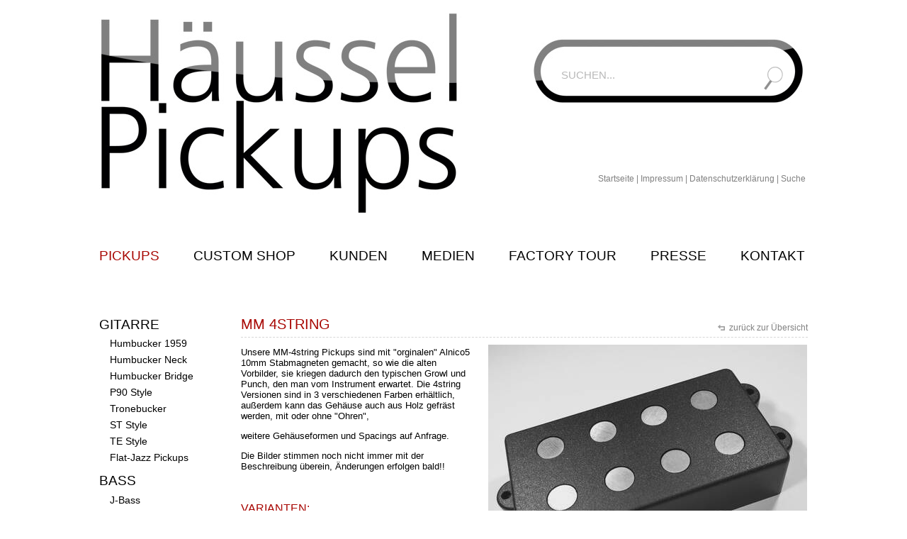

--- FILE ---
content_type: text/html; charset=utf-8
request_url: https://haeussel.com/index.php?id=23&L=2%27&tt_products%5BbackPID%5D=22&tt_products%5Bproduct%5D=177&cHash=91924c088a4d04334ae86e88970126ea
body_size: 7265
content:
<!DOCTYPE html
	PUBLIC "-//W3C//DTD HTML 4.0 Transitional//EN">
<html lang="de_DE">
<head>

<meta http-equiv="Content-Type" content="text/html; charset=utf-8">
<!-- 
	This website is powered by TYPO3 - inspiring people to share!
	TYPO3 is a free open source Content Management Framework initially created by Kasper Skaarhoj and licensed under GNU/GPL.
	TYPO3 is copyright 1998-2013 of Kasper Skaarhoj. Extensions are copyright of their respective owners.
	Information and contribution at http://typo3.org/
-->


<link rel="shortcut icon" href="https://haeussel.com/fileadmin/templates/bilder/favicon.ico" type="image/x-icon; charset=binary">
<link rel="icon" href="https://haeussel.com/fileadmin/templates/bilder/favicon.ico" type="image/x-icon; charset=binary">
<title>Haeussel Pickups: MM 4string </title>
<meta name="generator" content="TYPO3 4.7 CMS">
<meta name="keywords" content="Häussel, Häussel, Pickups, Tonabnehmer, Singlecoil, Humbucker, Gitarre, Instrumentenbau, Werkstatt, Custom, Signature">
<meta name="description" content="Harry Haeussel: Handgearbeitete Pickups, handmade Pickups">
<meta name="robots" content="INDEX,FOLLOW">
<meta name="author" content="www.faktor-zwei.com">

<link rel="stylesheet" type="text/css" href="typo3temp/compressor/merged-c4d2523a778d8f9448a19e8a71d87f0e-098857332b10104903c4d51b0e486449.css.gzip?1616403411" media="all">
<link rel="stylesheet" type="text/css" href="typo3temp/compressor/main-4d177f516282aa69d3652b9eb5ae56c2.css.gzip?1616403411" media="screen">
<link rel="stylesheet" type="text/css" href="typo3temp/compressor/print-e424a9b0f4314adeef15c2767eb5a6a5.css.gzip?1616403411" media="print">



<script src="fileadmin/templates/js/jquery-1.3.2.js?1403621220" type="text/javascript"></script>
<script src="fileadmin/templates/js/scroll_top.js?1404285515" type="text/javascript"></script>
<script src="fileadmin/templates/navigation/doubletaptogo.js?1405582115" type="text/javascript"></script>
<script src="fileadmin/templates/navigation/doubletaptogo2.js?1405582115" type="text/javascript"></script>
<script src="fileadmin/templates/js/artikelvarianten.js?1405510758" type="text/javascript"></script>
<script src="fileadmin/templates/tab_navigation/js/modernizr.custom.04022.js?1405514123" type="text/javascript"></script>
<script src="fileadmin/templates/js/cookiescript.js
" type="text/javascript"></script>
<script type="text/javascript">
/*<![CDATA[*/
<!-- 
/*templavoila#8580331774db1a13a0ebc1fddf3b4291*/

  window.CookieHinweis_options = {
  message: 'Diese Website nutzt Cookies, um bestmögliche Funktionalität bieten zu können.',
  agree: 'Ok, verstanden',
  learnMore: 'Mehr Infos',
  link: 'https://haeussel.com/index.php?id=276', /* Link zu den eigenen Datenschutzbestimmungen */
  theme: 'dunkel-unten' /* weitere Theme-Optionen sind dunkel-unten oder hell-unten-rechts */
 };


/*_scriptCode*/

		var browserName = navigator.appName;
		var browserVer = parseInt(navigator.appVersion);
		var version = "";
		var msie4 = (browserName == "Microsoft Internet Explorer" && browserVer >= 4);
		if ((browserName == "Netscape" && browserVer >= 3) || msie4 || browserName=="Konqueror" || browserName=="Opera") {version = "n3";} else {version = "n2";}
			// Blurring links:
		function blurLink(theObject)	{	//
			if (msie4)	{theObject.blur();}
		}
		
			// decrypt helper function
		function decryptCharcode(n,start,end,offset)	{
			n = n + offset;
			if (offset > 0 && n > end)	{
				n = start + (n - end - 1);
			} else if (offset < 0 && n < start)	{
				n = end - (start - n - 1);
			}
			return String.fromCharCode(n);
		}
			// decrypt string
		function decryptString(enc,offset)	{
			var dec = "";
			var len = enc.length;
			for(var i=0; i < len; i++)	{
				var n = enc.charCodeAt(i);
				if (n >= 0x2B && n <= 0x3A)	{
					dec += decryptCharcode(n,0x2B,0x3A,offset);	// 0-9 . , - + / :
				} else if (n >= 0x40 && n <= 0x5A)	{
					dec += decryptCharcode(n,0x40,0x5A,offset);	// A-Z @
				} else if (n >= 0x61 && n <= 0x7A)	{
					dec += decryptCharcode(n,0x61,0x7A,offset);	// a-z
				} else {
					dec += enc.charAt(i);
				}
			}
			return dec;
		}
			// decrypt spam-protected emails
		function linkTo_UnCryptMailto(s)	{
			location.href = decryptString(s,-1);
		}
		

// -->
/*]]>*/
</script>

<meta name="viewport" content="width=device-width" />
   <link rel="stylesheet" type="text/css" href="fileadmin/templates/tt_products_templates/tt_products.css" media="screen" /><link rel="stylesheet" href="typo3conf/ext/perfectlightbox/res/css/slightbox.css" type="text/css" media="screen,projection" /><script type="text/javascript" src="typo3conf/ext/perfectlightbox/res/js/prototype.1.7.0.yui.js"></script>
<script type="text/javascript" src="typo3conf/ext/perfectlightbox/res/js/scriptaculous.js?load=effects,builder"></script><script type="text/javascript" src="typo3conf/ext/perfectlightbox/res/js/lightbox.2.0.5.yui.js"></script><script type="text/javascript">
	LightboxOptions.borderSize = 10;
	LightboxOptions.resizeSpeed = 400;
	LightboxOptions.overlayOpacity = 0.8;
	LightboxOptions.loop = true;
	LightboxOptions.allowSave = false;
	LightboxOptions.slideshowAutoplay = false;
	LightboxOptions.slideshowInterval = 5000;
	LightboxOptions.slideshowAutoclose = true;
	LightboxOptions.labelImage = 'Bild';
	LightboxOptions.labelOf = 'von';</script>
	<script type="text/javascript">
/*<![CDATA[*/
var xajaxRequestUri="https://haeussel.com/index.php?id=23&L=2%27&tt_products%5BbackPID%5D=22&tt_products%5Bproduct%5D=177&no_cache=1&eID=tt_products";
var xajaxDebug=false;
var xajaxStatusMessages=false;
var xajaxWaitCursor=true;
var xajaxDefinedGet=0;
var xajaxDefinedPost=1;
var xajaxLoaded=false;
function tt_products_fetchRow(){return xajax.call("tt_products_fetchRow", arguments, 1);}
/*]]>*/
	</script>
	<script type="text/javascript" src="typo3conf/ext/taxajax/xajax_js/xajax.js"></script>
	<script type="text/javascript">
window.setTimeout(function () { if (!xajaxLoaded) { alert('Error: the xajax Javascript file could not be included. Perhaps the URL is incorrect?\nURL: typo3conf/ext/taxajax/xajax_js/xajax.js'); } }, 6000);
	</script>


<script type="text/javascript">
	/*<![CDATA[*/
<!--
/***************************************************************
*
*  javascript functions for the TYPO3 Shop System tt_products
*  relies on the javascript library "xajax"
*
*  Copyright notice
*
*  (c) 2006-2014 Franz Holzinger <franz@ttproducts.de>
*  All rights reserved
*
*  Released under GNU/GPL (http://typo3.com/License.1625.0.html)
*
*  This script is distributed in the hope that it will be useful,
*  but WITHOUT ANY WARRANTY; without even the implied warranty of
*  MERCHANTABILITY or FITNESS FOR A PARTICULAR PURPOSE.
*
*  This copyright notice MUST APPEAR in all copies of this script
***************************************************************/
var vBoxCount = new Array(1); // number of select boxesvar v = new Array(); // variantsvBoxCount["tt_products"] = 10;v["tt_products"] = new Array(10);v["tt_products"][0] = "color";v["tt_products"][1] = "size";v["tt_products"][2] = "description";v["tt_products"][3] = "gradings";v["tt_products"][4] = "color2";v["tt_products"][5] = "color3";v["tt_products"][6] = "size2";v["tt_products"][7] = "size3";v["tt_products"][8] = "material";v["tt_products"][9] = "quality";

	function doFetchRow(table, view, uid) {
		var data = new Array();
		var sb;
		var temp = table.split("_");
		var feTable = temp.join("-");

		data["view"] = view;
		data[table] = new Array();
		data[table]["uid"] = uid;
		for (var k = 0; k < vBoxCount[table]; k++) {
			var field = v[table][k];
			var id = feTable+"-"+view+"-"+uid+"-"+field;
			sb = document.getElementById(id);
			if (typeof sb == "object")	{
				try {
					var index = sb.selectedIndex;
					if (typeof index != "undefined")	{
						var value = sb.options[index].value;
						data[table][field] = value;
					}
				}
				catch (e)	{
					// nothing
				}
			}
		}
		tt_products_fetchRow(data);
		return true;
	}

// -->
	/*]]>*/
</script>
</head>
<body bgcolor="#ffffff">
<div id="back-top" style="display: block; ">
  <a href="#top">
     <span></span>
   </a>
</div>
		<div id="main_wrapper"><div id="suchbox"><div class="tx-macinasearchbox-pi1">
		
<form action="index.php?id=35&L=0&Seite=" method="post" name="searchform" id="searchform" style="margin:0px; padding:0px; border: 0;">
  <table  border="0" cellpadding="0" cellspacing="0">
				<tr>
      <td align="left"><input id="searchbox" name="tx_indexedsearch[sword]" type="text" value="Suchen..." size="13" onfocus="if(this.value == this.defaultValue) this.value = '';" onblur="if(!this.value) this.value = this.defaultValue;"/></td>
      <td>
        <input type="hidden" name="tx_indexedsearch[_sections]" value="0" />
        <input type="hidden" name="tx_indexedsearch[pointer]" value="0" />
        <input type="hidden" name="tx_indexedsearch[ext]" value="0" />
        <input type="hidden" name="tx_indexedsearch[lang]" value="0" />
      </td>
    </tr>
			</table>
</form>

	</div>
	</div><div id="lupe"></div><div id="logo">
				<img src="fileadmin/templates/bilder/logo.jpg" title="Haeussel Pickups" height="281" width="996" border="0" alt="" /></div><div id="fix_navi">&nbsp;<a href="index.php?id=30&amp;L=2%27" onfocus="blurLink(this);"  >Startseite</a>&nbsp;|&nbsp;<a href="index.php?id=31&amp;L=2%27" onfocus="blurLink(this);"  >Impressum</a>&nbsp;|&nbsp;<a href="index.php?id=276&amp;L=2%27" onfocus="blurLink(this);"  >Datenschutzerklärung</a>&nbsp;|&nbsp;<a href="index.php?id=35&amp;L=2%27" onfocus="blurLink(this);"  >Suche</a>&nbsp;</div><div id="flaggen"><div class="content-element"><div id="c82" class="csc-default"><div class="tx-srlanguagemenu-pi1">
		
		
				 
			
				<div class="NO"><a href="index.php?id=23&amp;%27=&amp;L=1&amp;tt_products%5BbackPID%5D=22&amp;tt_products%5Bproduct%5D=177&amp;cHash=91924c088a4d04334ae86e88970126ea"><img src="typo3conf/ext/sr_language_menu/flags/en.gif" title="English" alt="English" class="tx-srlanguagemenu-pi1-flag" /></a></div> 
			
				  <div class="NO"><a href="index.php?id=23&amp;%27=&amp;L=2&amp;tt_products%5BbackPID%5D=22&amp;tt_products%5Bproduct%5D=177&amp;cHash=91924c088a4d04334ae86e88970126ea"><img src="typo3conf/ext/sr_language_menu/flags/fr.gif" title="Français" alt="Français" class="tx-srlanguagemenu-pi1-flag" /></a></div> 
			
	
	</div>
	</div></div></div>
	
	<nav id="nav" role="navigation">
	<a href="#nav" title="Show navigation">Show navigation</a>
	<a href="#" title="Hide navigation">Hide navigation</a>
		<ul><li><li class="active"><a href="index.php?id=22&amp;L=2%27" title="Pickups"  >Pickups</a></li></li>&nbsp;<li><li><a href="index.php?id=240&amp;L=2%27" title="Custom Shop"  >Custom Shop</a></li>&nbsp;<li><li><a href="index.php?id=7&amp;L=2%27" title="Kunden"  >Kunden</a></li>&nbsp;<li><li><a href="index.php?id=6&amp;L=2%27" title="Medien"  >Medien</a></li>&nbsp;<li><li><a href="index.php?id=3&amp;L=2%27" title="Factory Tour"  >Factory Tour</a></li>&nbsp;<li><li><a href="index.php?id=26&amp;L=2%27" title="Presse"  >Presse</a></li>&nbsp;<li><li><a href="index.php?id=27&amp;L=2%27" title="Kontakt"  >Kontakt</a></li>&nbsp;<li class="letzter"></li>&nbsp;</ul>
	</nav>
	
	<div id="inhalt"><div class="content-element"><div id="c76" class="csc-default"> 
<div class="shop_linke_spalte"><div class="content-element"><div id="c77" class="csc-default"><div class="tt-products">
		<!-- START: tt-products-listcat-77 --><div id="tt-products-listcat-77" class="tt-products-listcat" >
<div class="subcolumns">
	<div class="c33l">
		<div class="subcl">
			<h1><a href="index.php?id=22&L=2%27&tt_products%5Bcat%5D=5%2C19%2C3%2C18%2C4%2C7%2C2%2C1%2C9&cHash=c263ae9601d616be50d6f2602e7f7c43"class="w1 ">Gitarre</a></h1>
			
			<p></p>

			
	<!--SUBCATEGORY_A_1_TEMPLATE-->
	<div class="mainMenu">
		<ul>
	

		<!--###LINK_CATEGORY### begin-->
				<li><a href="index.php?id=22&L=2%27&tt_products%5Bcat%5D=19&cHash=3e9fc0696a2d852abf5dca62cb4ad44f"class="w1 ">Humbucker 1959</a></li>
		<!--###LINK_CATEGORY### end-->

	

		<!--###LINK_CATEGORY### begin-->
				<li><a href="index.php?id=22&L=2%27&tt_products%5Bcat%5D=3&cHash=40e4e391f2bc1d14488669908c653eeb"class="w2 ">Humbucker Neck</a></li>
		<!--###LINK_CATEGORY### end-->

	

		<!--###LINK_CATEGORY### begin-->
				<li><a href="index.php?id=22&L=2%27&tt_products%5Bcat%5D=18&cHash=2c8b00e532fc1781a54dd4c56de20df3"class="w3 ">Humbucker Bridge</a></li>
		<!--###LINK_CATEGORY### end-->

	

		<!--###LINK_CATEGORY### begin-->
				<li><a href="index.php?id=22&L=2%27&tt_products%5Bcat%5D=4&cHash=55a705a62093cdfc24ad090567d81d0d"class="w4 ">P90 Style</a></li>
		<!--###LINK_CATEGORY### end-->

	

		<!--###LINK_CATEGORY### begin-->
				<li><a href="index.php?id=22&L=2%27&tt_products%5Bcat%5D=7&cHash=b52e288c48ee545b65116a673479e390"class="w5 ">Tronebucker</a></li>
		<!--###LINK_CATEGORY### end-->

	

		<!--###LINK_CATEGORY### begin-->
				<li><a href="index.php?id=22&L=2%27&tt_products%5Bcat%5D=2&cHash=094b991af8bb49943b1c2af1352d3a55"class="w6 ">ST Style</a></li>
		<!--###LINK_CATEGORY### end-->

	

		<!--###LINK_CATEGORY### begin-->
				<li><a href="index.php?id=22&L=2%27&tt_products%5Bcat%5D=1&cHash=522779d8043810004599ea44b11ebed4"class="w7 ">TE Style</a></li>
		<!--###LINK_CATEGORY### end-->

	

		<!--###LINK_CATEGORY### begin-->
				<li><a href="index.php?id=22&L=2%27&tt_products%5Bcat%5D=9&cHash=db72ca98e9a1fc62b17d6f4e971680f1"class="w8 ">Flat-Jazz Pickups</a></li>
		<!--###LINK_CATEGORY### end-->

	
		</ul>
	</div>


		</div>
	</div>
	
	<div class="c33l">
		<div class="subcl">
			<h1><a href="index.php?id=22&L=2%27&tt_products%5Bcat%5D=6%2C12%2C13%2C26%2C31%2C10%2C14&cHash=fc2780d6f5d57b7ff2a741f749f28c3e"class="w2 ">Bass</a></h1>
			
			<p></p>

			
	<!--SUBCATEGORY_A_1_TEMPLATE-->
	<div class="mainMenu">
		<ul>
	

		<!--###LINK_CATEGORY### begin-->
				<li><a href="index.php?id=22&L=2%27&tt_products%5Bcat%5D=12&cHash=6d26e899684b7a63ef81952b961890d9"class="w1 ">J-Bass</a></li>
		<!--###LINK_CATEGORY### end-->

	

		<!--###LINK_CATEGORY### begin-->
				<li><a href="index.php?id=22&L=2%27&tt_products%5Bcat%5D=13&cHash=a735b4b5c82be0b52da051b28b0de437"class="w2 ">P-Bass</a></li>
		<!--###LINK_CATEGORY### end-->

	

		<!--###LINK_CATEGORY### begin-->
				<li><a href="index.php?id=22&L=2%27&tt_products%5Bcat%5D=26&cHash=2b54425804c101ad1e56064cff94c0e6"class="w3 ">MM Style</a></li>
		<!--###LINK_CATEGORY### end-->

	

		<!--###LINK_CATEGORY### begin-->
				<li><a href="index.php?id=22&L=2%27&tt_products%5Bcat%5D=31&cHash=20fcc80fa329cfd30193dc956a65991a"class="w4 ">Triplebucker</a></li>
		<!--###LINK_CATEGORY### end-->

	

		<!--###LINK_CATEGORY### begin-->
				<li><a href="index.php?id=22&L=2%27&tt_products%5Bcat%5D=10&cHash=f7312cddade555c64644ea456b73de9e"class="w5 ">Jazzbucker</a></li>
		<!--###LINK_CATEGORY### end-->

	

		<!--###LINK_CATEGORY### begin-->
				<li><a href="index.php?id=22&L=2%27&tt_products%5Bcat%5D=14&cHash=60ad43c3bd671af86f64e966d034a67f"class="w6 ">BassBar</a></li>
		<!--###LINK_CATEGORY### end-->

	
		</ul>
	</div>


		</div>
	</div>
	</div>
</div><!-- END: tt-products-listcat-77 -->
	</div>
	</div></div></div>
<div class="shop_rechte_spalte"><div class="content-element"><div id="c48" class="csc-default"><div class="tt-products">
		<!-- START: tt-products-single-48 --><div id="tt-products-single-48" class="tt-products-single" >

<div class="subcolumns">
	<div class="c70l">
		<div class="subcl">
<div id="einzelansicht_ueberschrift">MM 4string </div><div id="einzelansicht_zurueck">
  <img src="fileadmin/templates/bilder/zurueck_icon.png" alt="" height="8" width="10" border="0"/>
  <a title="zur&uuml;ck zur &Uuml;bersicht" href="index.php?id=22">&nbsp;zur&uuml;ck zur &Uuml;bersicht </a>
</div>
<div id="einzelansicht_wrapper_links">
<div id="einzelansicht_beschreibung"><p class="bodytext">Unsere MM-4string Pickups sind mit &quot;orginalen&quot; Alnico5 10mm Stabmagneten gemacht, so wie die alten Vorbilder, sie kriegen dadurch den typischen Growl und Punch, den man vom Instrument erwartet. Die 4string Versionen sind in 3 verschiedenen Farben erhältlich, außerdem kann das Gehäuse auch aus Holz gefräst werden, mit oder ohne &quot;Ohren&quot;,</p>
<p class="bodytext">weitere Gehäuseformen und Spacings auf Anfrage.</p>
<p class="bodytext">Die Bilder stimmen noch nicht immer mit der Beschreibung überein, Änderungen erfolgen bald!!</p></div>
<div id="einzelansicht_varianten">
    <div class="display_variant1_SINGLE">
      <!--###display_variant1### -->
      <span class="tx-ttproducts-pi1-wrap2"> <span class="rote_ueberschrift">Varianten:</span><br> </span>
      <div class="einzelansicht_styled-select"><select  name="ttp_basket[177][color]" id="tt-products-single-177-color" class="PRODUCT_COLOR_ID-1" onchange="doFetchRow('tt_products','single',177);"><option value="0" selected="selected">schwarz mit Ohren</option><option value="1">schwarz mit Ohren, geschlossen</option><option value="2">creme mit Ohren</option><option value="3">creme mit Ohren, geschlossen</option><option value="4">weiss mit Ohren</option><option value="5">weiss mit Ohren, geschlossen</option><option value="6">Holzgeh&auml;use mit Ohren</option><option value="7">Holzgeh&auml;use ohne Ohren</option><option value="8"></option></select></div>
      <!--###display_variant1### -->
    </div>
 </div>
 <span class="tx-ttproducts-pi1-wrap2"><div class="einzelansicht_preis"><span class="rote_ueberschrift">PREIS inkl. MwSt:</span><br><span class="preis"><span id="tt-products-articles-single-177-pricetax">130</span>,</span><span class="preis_nachkomma">00 &euro;</span></div></span><!--<em>(enthaltene MwSt: 21.- EUR)</em> -->
<div id="einzelansicht_kontaktwrapper">

     <div class="einzelansicht_kontaktbutton">
      F&uuml;r weitere Informationen oder zum Bestellen, schreiben Sie uns einfach: <a href="mailto:info@haeussel.com">info(at)haeussel.com</a>
    </div></div> <div id="variante_link"></div>
    </div>

<div id="einzelansicht_wrapper_rechts">
<div id="einzelansicht_bild"><div id="tt-products-articles-single-177-image-1">
                  <a href="typo3temp/pics/48ae628284.jpg" class="48" rel="lightbox[sb48]"><img src="typo3temp/pics/34ec4cc859.jpg" width="450" height="356" border="0" alt=""></a><br />
            </div></div>
<div id="einzelansicht_bild2">
<div class="einzelansicht_minibilder"></div>
<div class="einzelansicht_minibilder"></div>
<div class="einzelansicht_minibilder"></div>
<div class="einzelansicht_minibilder"></div>
<div class="einzelansicht_minibilder"></div>
<div class="einzelansicht_minibilder"></div>
<div class="einzelansicht_minibilder"></div>
</div></div>

<div class="tabs">
	            <input id="tab-1" type="radio" name="radio-set" class="tab-selector-1" checked="checked" />
		        <label for="tab-1" class="tab-label-1">Technische Daten</label>
		
	            <input id="tab-2" type="radio" name="radio-set" class="tab-selector-2" />
		        <label for="tab-2" class="tab-label-2">Datenbl&auml;tter</label>
		       
		       <input id="tab-3" type="radio" name="radio-set" class="tab-selector-3" />
		        <label for="tab-3" class="tab-label-3">Pickup im Set</label>
		        
		        <input id="tab-4" type="radio" name="radio-set" class="tab-selector-4" />
		        <label for="tab-4" class="tab-label-4">Passende Pickups</label>
	           
			    <div class="clear-shadow"></div>
				
		        <div class="content">
			        <div class="content-1">
						<span class="modell_technische_daten_schwarz">Modell:</span> <span class="modell_technische_daten">MM 4string </span>
						<p class="bodytext">Magnet: Alnico5</p>
<p class="bodytext">Spacing; siehe Datenblatt</p>
<p class="bodytext">anders Spacings auf Anfrage,</p>
				    </div>
			        <div class="content-2">
								<br>	
						

<a href="uploads/tx_ttproducts/datasheet/Haeussel_Pickups-Wiring_Instructions_1c10ba.pdf" target="_blank">
<span class="datenblatt">Haeussel_Pickups-Wiring_Instructions_1c10ba.pdf</span><br> 
</a>

<a href="uploads/tx_ttproducts/datasheet/MM4-mO.pdf" target="_blank">
<span class="datenblatt">MM4-mO.pdf</span><br> 
</a>

<a href="uploads/tx_ttproducts/datasheet/MM4-oO.pdf" target="_blank">
<span class="datenblatt">MM4-oO.pdf</span><br> 
</a>

	
				    </div>
				    <div class="content-3">			
 	
				    </div>
			        <div class="content-4">	Folgende Pickups passen perfekt zum <b>MM 4string </b>:<br><br>		
 	
				    </div>
		        </div>
			</div>

		

		</div>
	</div>
	
</div>

</div><!-- END: tt-products-single-48 -->
	</div>
	</div></div></div>
<br style="clear:both;" />
</div></div></div></div><div id="footer_wrapper"><div id="footer"><div class="content-element"><div id="c56" class="csc-default"><div class="fce_wrap"> 
<div class="fce_spalte1"><div class="content-element"><div id="c57" class="csc-default"><div class="csc-textpic csc-textpic-left csc-textpic-above"><div class="csc-textpic-imagewrap"><div class="csc-textpic-image csc-textpic-last"><img src="uploads/pics/footer_logo_haeussel.png" width="138" height="39" border="0"  alt=""></div></div><div class="csc-textpic-text"><p class="adresse">Harry Häussel<br />Am Bungart 5<br />D - 72393 Burladingen</p>
<p class="telefon">Fon: 0049 (0) 71 26 / 3930133<br />Instagram: haeusselpickups</p>
<p class="web">Email: <a href="javascript:linkTo_UnCryptMailto('nbjmup+jogpAibfvttfm/dpn');" title="Schreiben Sie uns eine Email" class="mail" >info(at)haeussel.com</a><br />Web: <a href="http://www.haeussel.com/" target="_blank" class="external-link-new-window" >www.haeussel.com</a></p></div></div></div></div></div>
<div class="fce_spalte2"><div class="content-element"><div id="c61" class="csc-default"><div class="csc-textpic csc-textpic-center csc-textpic-above"><div class="csc-textpic-imagewrap"><div class="csc-textpic-center-outer"><div class="csc-textpic-center-inner"><div class="csc-textpic-image csc-textpic-last"><img src="uploads/pics/footer_karte.png" width="157" height="202" border="0"  alt=""></div></div></div></div></div></div></div></div>
<div class="fce_spalte3"><div class="content-element"><div id="c60" class="csc-default"><div class="csc-header csc-header-n1"><h1 class="csc-firstHeader">HÄUSSEL-PICKUPS Testcenter</h1></div><p class="adresse">ACYS GUITAR LOUNGE<br />Aschaffenburger Str. 36<br />D - 63867 Johannesberg</p>
<p class="telefon">Fon: 0049 (0) 60 21 / 45 11 520<br />Fax: 0049 (0) 60 21 / 45 11 521</p>
<p class="web">Email: <a href="javascript:linkTo_UnCryptMailto('nbjmup+qjdlvqtAibfvttfm.qjdlvqt/ef');" title="Schreiben Sie uns eine Email" class="mail" >pickups(at)haeussel-pickups.de</a><br />Web:&nbsp; <a href="http://www.acys-lounge.de/" target="_blank" class="external-link-new-window" >www.acys-lounge.de</a></p></div></div></div>
<div class="fce_spalte4"><div class="content-element"><div id="c62" class="csc-default"><div class="csc-textpic csc-textpic-center csc-textpic-above"><div class="csc-textpic-imagewrap"><div class="csc-textpic-center-outer"><div class="csc-textpic-center-inner"><div class="csc-textpic-image csc-textpic-last"><img src="typo3temp/pics/07a234769f.png" width="300" height="194" border="0"  alt=""></div></div></div></div></div></div></div></div>
<br style="clear:both;" />
</div></div></div></div></div>
	<div id="footer_appendix_wrapper"><div id="footer_appendix">
				&copy; Harry H&auml;ussel; Webdesign: <a href="http://www.faktor-zwei.com" target="_blank">faktorzwei</a></div></div>




</body>
</html>

--- FILE ---
content_type: text/css
request_url: https://haeussel.com/typo3temp/compressor/merged-c4d2523a778d8f9448a19e8a71d87f0e-098857332b10104903c4d51b0e486449.css.gzip?1616403411
body_size: 2572
content:
.tabs label:after{content:'';background:#fff;position:absolute;bottom:-2px;left:0;width:100%;height:2px;display:block}
.tabs input:hover+label{color:#fff;background:#971714}
.tabs label:first-of-type{z-index:4;box-shadow:1px 0 2px rgba(0,0,0,0.1)}
.tab-label-2{z-index:3}
.tab-label-3{z-index:2}
.tab-label-4{z-index:1}
.tabs input:checked+label{height:29px;color:#a80703;background:#fff;z-index:6;border-top:1px solid #d7d7d7;border-right:1px solid #d7d7d7;border-left:1px solid #d7d7d7}
.clear-shadow{clear:both}
.content{background:#fff;position:relative;float:left;height:350px;z-index:5;width:99%;border-top:1px solid #d7d7d7}
.content div{background:#fff;padding-top:20px;padding-left:30px;position:absolute;z-index:1;top:0;left:0;-moz-transition:opacity linear 0.1s;-ms-transition:opacity linear 0.1s;-o-transition:opacity linear 0.1s;-webkit-transition:opacity linear 0.1s;opacity:0;transition:opacity linear 0.1s}
.tabs input.tab-selector-1:checked ~ .content .content-1,.tabs input.tab-selector-2:checked ~ .content .content-2,.tabs input.tab-selector-3:checked ~ .content .content-3,.tabs input.tab-selector-4:checked ~ .content .content-4{z-index:100;-ms-filter:"progid:DXImageTransform.Microsoft.Alpha(Opacity=100)";filter:alpha(opacity=100);opacity:1;-webkit-transition:opacity ease-out 0.2s 0.1s;-moz-transition:opacity ease-out 0.2s 0.1s;-o-transition:opacity ease-out 0.2s 0.1s;-ms-transition:opacity ease-out 0.2s 0.1s;transition:opacity ease-out 0.2s 0.1s}
@media only screen and (min-width:1000px){.tabs label{color:#939393;font-size:14px;font-family:"Open Sans",sans-serif;font-weight:300;line-height:32px;background:#ececec;text-align:center;text-transform:uppercase;display:block;position:relative;width:180px;height:30px;float:left;border-radius:3px 3px 0 0;box-shadow:1px 0 2px rgba(0,0,0,0.1),-2px 0 2px rgba(0,0,0,0.1)}
.tabs input{cursor:pointer;position:absolute;z-index:1000;top:0;left:0;width:50px;height:30px;-ms-filter:"progid:DXImageTransform.Microsoft.Alpha(Opacity=0)";filter:alpha(opacity=0);opacity:0}
.tabs input#tab-2{left:180px}
.tabs input#tab-3{left:360px}
.tabs input#tab-4{left:540px}
}
@media only screen and (max-width:1000px){.tabs label{color:#939393;font-size:8px;font-family:"Open Sans",sans-serif;font-weight:300;line-height:32px;background:#ececec;text-align:center;text-transform:uppercase;display:block;position:relative;width:80px;height:30px;float:left;border-radius:3px 3px 0 0;box-shadow:1px 0 2px rgba(0,0,0,0.1),-2px 0 2px rgba(0,0,0,0.1)}
.tabs input{cursor:pointer;position:absolute;z-index:1000;top:0;left:0;width:50px;height:30px;-ms-filter:"progid:DXImageTransform.Microsoft.Alpha(Opacity=0)";filter:alpha(opacity=0);opacity:0}
.tabs input#tab-2{left:80px}
.tabs input#tab-3{left:160px}
.tabs input#tab-4{left:240px}
}
#nav{width:100%;font-family:'Open Sans',sans-serif;font-weight:300;text-decoration:none;text-transform:uppercase;position:relative;list-style:none;z-index:10;margin-top:50px;margin-bottom:10px}
#nav>a{display:none}
#nav li{list-style:none;text-align:left}
#nav li a{color:#000;display:inline-block}
#nav li a:active{color:#a80703}
#nav span:after{width:0;height:0;border:0.313em solid transparent;
border-bottom:none;border-top-color:#efa585;content:'';vertical-align:middle;display:inline-block;position:relative;right:-0.313em;
}
#nav .letzter{display:inline-block;width:100%;
*display:inline;zoom:1}
#nav>ul{height:3.75em;
text-align:justify;list-style-type:none;padding:0;text-justify:distribute-all-lines}
#nav>ul>li{display:inline-block;text-align:left}
#nav>ul>li>a{font-size:19px}
#nav>ul>li:not(:last-child)>a{}
#nav>ul>li:hover>a,#nav>ul:not(:hover)>li.active>a{color:#a80703}
#nav li ul{background-color:#fff;display:none;position:absolute;top:25px;border-right:1px solid #f1f1f1;border-bottom:1px solid #f1f1f1;border-left:1px solid #f1f1f1;-moz-appearance:none;-moz-border-radius:4px;-webkit-appearance:none;-webkit-border-radius:4px;appearance:none;border-radius:4px;text-overflow:''}
#nav li:hover ul{display:list-item;list-style:none}
#nav li:not(:first-child):hover ul{}
#nav li ul a{font-size:14px;margin-left:-30px;padding-right:10px;line-height:30px;word-break:break-all}
#nav li ul li a:hover,#nav li ul:not(:hover) li.active a{color:#a80703}
@media only screen and (max-width:1000px){#nav{width:90%;font-size:15px;position:relative;margin-left:10px}
#nav>a{width:50px;
height:50px;
text-align:left;text-indent:-9999px;background-color:#a80703;position:relative}
#nav>a:before,#nav>a:after{position:absolute;border:2px solid #fff;top:35%;left:25%;right:25%;content:''}
#nav>a:after{top:60%}
#nav:not(:target)>a:first-of-type,#nav:target>a:last-of-type{display:block}
#nav>ul{height:auto;display:none;position:relative;left:0;right:0}
#nav:target>ul{display:block}
#nav>ul>li{width:100%;float:none}
#nav>ul>li>a{height:auto;text-align:left}
#nav>ul>li:not(:last-child)>a{}
#nav li ul{position:static;padding:1.25em;
padding-top:0;border:none;margin-left:20px;margin-bottom:-20px}
}
.tx-felogin-pi1 label{display:block}
.tx-indexedsearch .tx-indexedsearch-browsebox LI{display:inline;margin-right:5px}
.tx-indexedsearch .tx-indexedsearch-searchbox INPUT.tx-indexedsearch-searchbox-button{width:100px}
.tx-indexedsearch .tx-indexedsearch-searchbox INPUT.tx-indexedsearch-searchbox-sword{width:150px}
.tx-indexedsearch .tx-indexedsearch-whatis{margin-top:10px;margin-bottom:5px}
.tx-indexedsearch .tx-indexedsearch-whatis .tx-indexedsearch-sw{font-weight:bold;font-style:italic}
.tx-indexedsearch .tx-indexedsearch-noresults{text-align:center;font-weight:bold}
.tx-indexedsearch .tx-indexedsearch-res TD.tx-indexedsearch-descr{font-style:italic}
.tx-indexedsearch .tx-indexedsearch-res .tx-indexedsearch-descr .tx-indexedsearch-redMarkup{color:red}
.tx-indexedsearch .tx-indexedsearch-res .tx-indexedsearch-info{background:#eeeeee}
.tx-indexedsearch .tx-indexedsearch-res .tx-indexedsearch-secHead{margin-top:20px;margin-bottom:5px}
.tx-indexedsearch .tx-indexedsearch-res .tx-indexedsearch-secHead H2{margin-top:0px;margin-bottom:0px}
.tx-indexedsearch .tx-indexedsearch-res .tx-indexedsearch-secHead TD{background:#cccccc;vertical-align:middle}
.tx-indexedsearch .tx-indexedsearch-res .noResume{color:#666666}
.tx-indexedsearch .tx-indexedsearch-category{background:#cccccc;font-size:16px;font-weight:bold}
.tx-indexedsearch .res-tmpl-css{clear:both;margin-bottom:1em}
.tx-indexedsearch .searchbox-tmpl-css LABEL{margin-right:1em;width:10em;float:left}
.tx-indexedsearch .result-count-tmpl-css,.tx-indexedsearch .percent-tmpl-css{letter-spacing:0;font-weight:normal;margin-top:-1.2em;float:right}
.tx-indexedsearch .info-tmpl-css dt,.tx-indexedsearch dl.info-tmpl-css dd{float:left}
.tx-indexedsearch .info-tmpl-css dd.item-mtime{float:none}
.tx-indexedsearch .info-tmpl-css dd.item-path{float:none}
.tx-srlanguagemenu-pi1 p,.tx-srlanguagemenu-pi1 .links-list-header{font-family:Verdana,sans-serif;font-size:.8em;line-height:100%;color:#35006d;margin-top:8px;padding:0;text-indent:0}
.tx-srlanguagemenu-pi1 img{margin:0 5px;padding:0;border-style:none}
.tx-srlanguagemenu-pi1 .CUR{float:left;font-size:.8em}
.tx-srlanguagemenu-pi1 .CUR a{background-color:transparent;color:#35006d;text-decoration:none;font-weight:bold}
.tx-srlanguagemenu-pi1 .CUR a:focus,.tx-srlanguagemenu-pi1 .CUR a:hover,.tx-srlanguagemenu-pi1 .CUR a:active{color:#333333}
.tx-srlanguagemenu-pi1 .NO{float:left;font-size:.8em}
.tx-srlanguagemenu-pi1 .NO a{background-color:transparent;color:#35006d;text-decoration:none;font-weight:bold}
.tx-srlanguagemenu-pi1 .NO a:focus,.tx-srlanguagemenu-pi1 .NO a:hover,.tx-srlanguagemenu-pi1 .NO a:active{color:#333333}
.tx-srlanguagemenu-pi1 .INACT{float:left;font-size:.8em}
.tx-srlanguagemenu-pi1 .INACT a{background-color:transparent;color:#35006d;text-decoration:none;font-weight:normal}
.tx-srlanguagemenu-pi1 .INACT a:focus,.tx-srlanguagemenu-pi1 .INACT a:hover,.tx-srlanguagemenu-pi1 .INACT a:active{color:#333333}
.tx-srlanguagemenu-pi1 .SPC{float:left;font-family:Verdana,sans-serif;font-size:.8em;line-height:100%;color:#35006d}
.tx-srlanguagemenu-pi1 fieldset{}
.tx-srlanguagemenu-pi1 fieldset legend{}
.tx-srlanguagemenu-pi1 fieldset label{display:none}
.tx-srlanguagemenu-pi1 fieldset select{font-size:.8em;font-family:Verdana,sans-serif;background-color:#35006d;color:white;font-weight:bold}
.tx-srlanguagemenu-pi1 fieldset option.tx-srlanguagemenu-pi1-option-0{}
.csc-header-alignment-center{text-align:center}
.csc-header-alignment-right{text-align:right}
.csc-header-alignment-left{text-align:left}
div.csc-textpic,div.csc-textpic div.csc-textpic-imagerow,ul.csc-uploads li{overflow:hidden}
div.csc-textpic .csc-textpic-imagewrap table{border-collapse:collapse;border-spacing:0}
div.csc-textpic .csc-textpic-imagewrap table tr td{padding:0;vertical-align:top}
div.csc-textpic .csc-textpic-imagewrap figure,div.csc-textpic figure.csc-textpic-imagewrap{margin:0;display:table}
figcaption.csc-textpic-caption{display:table-caption}
.csc-textpic-caption{text-align:left;caption-side:bottom}
div.csc-textpic-caption-c .csc-textpic-caption,.csc-textpic-imagewrap .csc-textpic-caption-c{text-align:center}
div.csc-textpic-caption-r .csc-textpic-caption,.csc-textpic-imagewrap .csc-textpic-caption-r{text-align:right}
div.csc-textpic-caption-l .csc-textpic-caption,.csc-textpic-imagewrap .csc-textpic-caption-l{text-align:left}
div.csc-textpic div.csc-textpic-imagecolumn{float:left}
div.csc-textpic-border div.csc-textpic-imagewrap img{border:2px solid black;padding:0px 0px}
div.csc-textpic .csc-textpic-imagewrap img{border:none;display:block}
div.csc-textpic .csc-textpic-imagewrap .csc-textpic-image{margin-bottom:10px}
div.csc-textpic .csc-textpic-imagewrap .csc-textpic-imagerow-last .csc-textpic-image{margin-bottom:0}
div.csc-textpic-imagecolumn,td.csc-textpic-imagecolumn .csc-textpic-image{margin-right:10px}
div.csc-textpic-imagecolumn.csc-textpic-lastcol,td.csc-textpic-imagecolumn.csc-textpic-lastcol .csc-textpic-image{margin-right:0}
div.csc-textpic-intext-left .csc-textpic-imagewrap,div.csc-textpic-intext-left-nowrap .csc-textpic-imagewrap{margin-right:10px}
div.csc-textpic-intext-right .csc-textpic-imagewrap,div.csc-textpic-intext-right-nowrap .csc-textpic-imagewrap{margin-left:10px}
div.csc-textpic-center .csc-textpic-imagewrap,div.csc-textpic-center figure.csc-textpic-imagewrap{overflow:hidden}
div.csc-textpic-center .csc-textpic-center-outer{position:relative;float:right;right:50%}
div.csc-textpic-center .csc-textpic-center-inner{position:relative;float:right;right:-50%}
div.csc-textpic-right .csc-textpic-imagewrap{float:right}
div.csc-textpic-right div.csc-textpic-text{clear:right}
div.csc-textpic-left .csc-textpic-imagewrap{float:left}
div.csc-textpic-left div.csc-textpic-text{clear:left}
div.csc-textpic-intext-left .csc-textpic-imagewrap{float:left}
div.csc-textpic-intext-right .csc-textpic-imagewrap{float:right}
div.csc-textpic-intext-right-nowrap .csc-textpic-imagewrap{float:right}
div.csc-textpic-intext-left-nowrap .csc-textpic-imagewrap{float:left}
div.csc-textpic div.csc-textpic-imagerow-last,div.csc-textpic div.csc-textpic-imagerow-none div.csc-textpic-last{margin-bottom:0}
.csc-textpic-intext-left ol,.csc-textpic-intext-left ul{padding-left:40px;overflow:auto}
ul.csc-uploads{padding:0}
ul.csc-uploads li{list-style:none outside none;margin:1em 0}
ul.csc-uploads img{float:left;padding-right:1em;vertical-align:top}
ul.csc-uploads span{display:block}
ul.csc-uploads span.csc-uploads-fileName{text-decoration:underline}
table.contenttable-color-1{background-color:#EDEBF1}
table.contenttable-color-2{background-color:#F5FFAA}
table.contenttable-color-240{background-color:black}
table.contenttable-color-241{background-color:white}
table.contenttable-color-242{background-color:#333333}
table.contenttable-color-243{background-color:gray}
table.contenttable-color-244{background-color:silver}
.csc-textpic-intext-right-nowrap .csc-textpic-text{margin-right:510px}
.csc-textpic-intext-left-nowrap .csc-textpic-text{margin-left:510px}


--- FILE ---
content_type: text/css
request_url: https://haeussel.com/fileadmin/templates/tt_products_templates/tt_products.css
body_size: 20462
content:
#variante_link {visibility: hidden}
.tab-label-3 {visibility: hidden !important}
.tab-label-4 {visibility: hidden !important}

/* Gross ----------- */
@media only screen 
and (min-width: 1000px)
{

/* ######################################################################################################
** ### Listenansicht / Listview ##################################################################
** ######################################################################################################
*/

#listenansicht_ueberschrift    { color: #000; font-size: 20px; font-family: "Open Sans", sans-serif; font-weight: 300; background-color: #f4f4f4; text-transform: uppercase;  position: relative; width: 100%; float: left; padding-left: 6px }


#list_wrapper{position:relative;float:left;width: 100%; margin-bottom: 40px;  }
/*#listenansicht_produkttitel   { color: #fff; font-size: 16px; font-family: "Open Sans", sans-serif; font-weight: 300; background-color: #890502; text-transform: uppercase; margin-left: -6px; padding-left: 6px; position: relative; width: 100%; float: left }*/
#listenansicht_produkttitel { color: #a80703; font-size: 18px; font-family: "Open Sans", sans-serif; font-weight: 300; text-transform: uppercase; float:left; position:relative; width: 100%;margin-top: -6px;  }

#listenansicht_kategoriebeschreibung {position: relative; width: 100%; float: left;padding-left: 7px; }



#listenansicht_produktbild {float:left; position:relative;}
#listenansicht_beschreibung {color: #000; font-size: 12px; font-family: "Open Sans", sans-serif; font-weight: 400;float:left; position:relative;}
#listenansicht_beschreibung a:link  { color: #a80703; font-size: 12px; font-family: "Open Sans", sans-serif; font-weight: 400; text-decoration: none;  }
#listenansicht_beschreibung a:visited   { color: #a80703; }
#listenansicht_beschreibung a:hover    { color: #000; }
#listenansicht_beschreibung a:active  { color: #000;  }

#listenansicht_preis {float:left; position:relative; color: #a80703; font-size: 14px; font-family: "Open Sans", sans-serif; font-weight: 300;}
.listenansicht_preis {color: #000; font-size: 18px; font-family: "Open Sans", sans-serif; font-weight: 300;}
.listenansicht_preis_nachkomma {color: #000; font-size: 14px; font-family: "Open Sans", sans-serif; font-weight: 300;}




.right { float:right;}



#PRODUCT_TITLE_LIST   { margin-top: 20px; margin-right: 47px; margin-bottom: 30px; padding-left: 5px; position: relative; width: 210px;  border-left: 1px solid #d7d7d7;float:left; height: 272px}
#PRODUCT_TITLE_LIST a:link  { color: #a80703;  text-decoration: none;  }
#PRODUCT_TITLE_LIST a:visited   { color: #a80703; }
#PRODUCT_TITLE_LIST a:hover    { color: #000; }
#PRODUCT_TITLE_LIST a:active  { color: #000;  }



#display_variant2_LIST
{
position: relative;
top: 10px;
float: right;
padding: 10px 10px 10px 0px;
font-size: 12px;
color: #222;
}

#display_variant1_LIST
{
position: relative;
top: 10px;
float: right;
padding: 10px 10px 10px 0px;
font-size: 12px;
color: #222;
}

/*
#display_variant5_isSingle_LIST
{
float: left;
padding-left: 10px;
font-size: 12px;
color: #222;
}
*/

#anzahl_LIST
{
float: left;
margin-left: 10px;
position: relative;
top: 10px;
margin-top: 10px;
padding: 10px 0px 10px 0px;
font-size: 12px;
color: #222;
width: auto;
}

#inputimage_list
{

position: relative;
top: 8px;
border: none;
border-width: 0px;
border-color:#FFFFFF;
background-color: #FFF;
}


#button2_LIST {

position:absolute;
top: 130px;
left: 110px;
margin-left: 0px;
font-size: 0.8em;
font-weight: normal;
margin-left: 0px;
margin-top: 5px;
height: 25px;
width:150px;
padding-left: 5px;
padding-right: 5px;
padding-top: 3px;
padding-bottom: 3px;
background: #fafafa none repeat scroll 0%;
border: 1px solid #cccccc;
color: #777777;
vertical-align: middle;
}

#web_price_LIST
{
float: left;
margin-left: 10px;
position: relative;
top: 10px;
margin-top: 0px;
padding: 10px 0px 10px 0px;
font-size: 12px;
color: #222;
width: auto;
}



/********************************* Einzelansicht- Singleview ***************************************************/

#einzelansicht_wrapper_links {float:left; position:relative; width: 349px;}
#einzelansicht_wrapper_rechts {float:left; position:relative; width: 450px !important; }
#einzelansicht_wrapper_links_custom {float:left; position:relative; width: 500px;}
#einzelansicht_wrapper_rechts_custom {float:left; position:relative; width: 500px; }
#einzelansicht_ueberschrift  { color: #a80703; font-size: 20px; font-family: "Open Sans", sans-serif; font-weight: 300; text-transform: uppercase; padding-bottom: 6px; border-bottom: 1px dashed #d7d7d7; float:left; position:relative; width: 100%}

#einzelansicht_beschreibung {color: #000; font-size: 13px; font-family: "Open Sans", sans-serif; font-weight: 400; width: 330px; float:left; position:relative;margin-bottom: 30px }

#einzelansicht_bild {  float:right; width: 450px;position: relative; margin-top: 10px}
#einzelansicht_bild2 {  float:right; width: 450px;position: relative}
#einzelansicht_bild_custom {  float:right; width: 500px;position: relative; margin-top: 10px}
#einzelansicht_bild_custom img{  float:right; }
#einzelansicht_bild2_custom {  float:right; width: 500px;position: relative}
.einzelansicht_minibilder  { position: relative; float: right; height: 150px; margin-left: 10px }
.einzelansicht_minibilder a:link    { outline: solid 1px #ccc }

#einzelansicht_varianten {width: 330px; float:left; position:relative}


.einzelansicht_styled-select select  {background: transparent;
   width: 278px;
   padding: 2px;
   color: #000; font-size: 13px; font-family: "Open Sans", sans-serif; font-weight: 300;
   border: 0;
   border-radius: 0;
   height: 24px;
   -webkit-appearance: none;}

.einzelansicht_styled-select  { background: #fff url(../bilder/selectbox_pfeil.png) no-repeat 240px 50%; text-indent: 0.01px; margin-bottom: 10px; padding: 0 4px; width: 250px; height: 24px; overflow: hidden; border: solid 1px #d8d8d8; -moz-appearance: none; -moz-border-radius: 3px; -webkit-appearance: none; -webkit-border-radius: 3px; appearance: none; border-radius: 3px; text-overflow: ''
    }


.einzelansicht_preis {width: 330px; margin-top: 30px;float:left;position:relative;}


#zusatz_test {float:left; position:relative}
#tab_content {float:left; position:relative}

.rote_ueberschrift {color: #a80703; font-size: 16px; font-family: "Open Sans", sans-serif; font-weight: 300; text-transform: uppercase;}
.preis {color: #000; font-size: 32px; font-family: "Open Sans", sans-serif; font-weight: 300; text-transform: uppercase;}
.preis_nachkomma {color: #000; font-size: 22px; font-family: "Open Sans", sans-serif; font-weight: 300; text-transform: uppercase;}

#einzelansicht_kontaktwrapper {width: 349px; float:left; position:relative; margin-bottom: 50px}
.einzelansicht_kontaktbutton    { color: #fff; background-color: #971714; text-align: center; margin-top: 30px; padding-top: 2px; padding-left: 9px; padding-right: 9px; padding-bottom: 2px;  -khtml-border-radius: 3px 3px 3px 3px; -moz-border-radius: 3px 3px 3px 3px; -webkit-border-radius: 3px 3px 3px 3px; behavior: url(border-radius.htc); border-radius: 3px 3px 3px 3px;float:left;position:relative;  }
.einzelansicht_kontaktbutton a:link {color: #fff; font-size: 16px; font-family: "Open Sans", sans-serif; font-weight: 300; text-decoration: none}
.einzelansicht_kontaktbutton a:visited   { color: #fff }



#einzelansicht_zurueck {position:absolute;right: 0; top: 9px}
#einzelansicht_zurueck a:link  { color: #808080; font-size: 12px; font-family: "Open Sans", sans-serif; font-weight: 400; text-decoration: none;  }
#einzelansicht_zurueck a:visited   { color: #808080 }
#einzelansicht_zurueck a:hover    { color: #a80703; }
#einzelansicht_zurueck a:active  { color: #a80703;  }

.tabs { position: relative;float:left;width: 100%;}
div.tabs .content {color: #000; font-size: 12px; font-family: "Open Sans", sans-serif; font-weight: 400;line-height: 20px; }
.modell_technische_daten {color: #a80703; font-size: 14px; font-family: "Open Sans", sans-serif; font-weight: 300; text-transform: uppercase; }
.modell_technische_daten_schwarz {color: #000; font-size: 14px; font-family: "Open Sans", sans-serif; font-weight: 300; text-transform: uppercase; }

.content-1 {width:100% }

.datenblatt {margin-top: 30px; line-height: 40px}
.content-2 {color: #a80703; font-size: 12px; font-family: "Open Sans", sans-serif; font-weight: 400;width:100% }
.content-2 a:link { color: #000; background-image: url(../bilder/pdf_icon.png); background-repeat: no-repeat; background-position: 0 center;  padding-left: 20px; word-wrap: break-word }
.content-2 a:visited{ color: #000;}
.content-2 a:hover{ color: #a80703;}
.content-2 a:active{ color: #a80703;}
.content-3 {width:100% }
.content-4 {width:100% }



#set {float:left; position:relative; }
.content-3 img {max-height: 80px; width: auto}
.content-4 img {max-height: 80px; width: auto}
.set_preis {color: #a80703; font-size: 12px; font-family: "Open Sans", sans-serif; font-weight: 300;}
.set_preis2 {color: #000; font-size: 16px; font-family: "Open Sans", sans-serif; font-weight: 300;}
.set_preis3 {color: #000; font-size: 12px; font-family: "Open Sans", sans-serif; font-weight: 300;}




#PRODUCT_TITLE_SINGLE
{
text-align: left;
position: relative;
top: 10px;
font-size: 12px;
color: #222;
}

.floatbox_SINGLE
{
position: relative;
top: 10px;
float: left;
width: 400px;
font-size: 12px;
color: #222;
}

#PRODUCT_IMAGE_SINGLE
{
position: relative;
top: 10px;
float: left;
width: 200px;
padding: 0px 0px 0px 0px;
font-size: 12px;
color: #222;
}


#PRODUCT_NOTE_SINGLE
{
position: relative;
top: 10px;
float: left;
width: 200px;
margin-top: 10px;
padding: 0px 0px 0px 0px;
font-size: 12px;
color: #222;
}


#display_variant2_SINGLE
{
position: relative;
float: left;
}

#display_variant1_SINGLE
{
position: relative;
float: left;
color: #222;
}




#display_variant5_isSingle_LIST
{
float: right;
width: Wenn diese Variante aktiviert ist und neben den anderen stehen soll, muss die Gesamtbreite von 350 durch 3 geteilt werden
padding-left: 10px;
}



#web_price_SINGLE
{
float: left;
background:#333366;
position: relative;
color: #222;
}

#anzahl_SINGLE
{
float: left;
position: relative;
top: 10px;
padding: 0px 0px 0px 0px;
width: 150px;
font-size: 12px;
color: #222;
}




#inputimage
{
position: relative;
top: 8px;
border: none;
border-width: 0px;
border-color:#FFFFFF;
background-color: #FFF;
}

#PRODUCT_RELATED_UID_SINGLE
{
font-size: 12px;
color: #222;
}

#SHOPADMIN_EMAIL_SINGLE
{
float: right;
position: relative;
top: 10px;
padding: 20px;
width: 150px;
font-size: 12px;
color: #222;
}

#backtolist_SINGLE
{
position: relative;
top: 10px;
text-align: left;
padding: 10px;
font-size: 12px;
color: #222;
}


}

/* Klein ----------- */
@media only screen 
and (max-width: 1000px)
{/* ######################################################################################################
** ### Listenansicht / Listview ##################################################################
** ######################################################################################################
*/

#listenansicht_ueberschrift    { color: #000; font-size: 18px; font-family: "Open Sans", sans-serif; font-weight: 300; background-color: #f4f4f4; text-transform: uppercase;  position: relative; width: 100%; float: left; padding-left: 6px }


#list_wrapper{position:relative;float:left;
            width: 100%; margin-bottom: 40px         
              }
/*#listenansicht_produkttitel   { color: #fff; font-size: 16px; font-family: "Open Sans", sans-serif; font-weight: 300; background-color: #890502; text-transform: uppercase; margin-left: -6px; padding-left: 6px; position: relative; width: 100%; float: left }*/
#listenansicht_produkttitel { color: #a80703; font-size: 16px; font-family: "Open Sans", sans-serif; font-weight: 300; text-transform: uppercase; float:left; position:relative; width: 100%;margin-top: -6px;  }

#listenansicht_kategoriebeschreibung {position: relative;  float: left;padding-left: 7px; }



#listenansicht_produktbild {float:left; position:relative;}
#listenansicht_beschreibung {color: #000; font-size: 12px; font-family: "Open Sans", sans-serif; font-weight: 400;float:left; position:relative;}
#listenansicht_beschreibung a:link  { color: #a80703; font-size: 12px; font-family: "Open Sans", sans-serif; font-weight: 400; text-decoration: none;  }
#listenansicht_beschreibung a:visited   { color: #a80703; }
#listenansicht_beschreibung a:hover    { color: #000; }
#listenansicht_beschreibung a:active  { color: #000;  }

#listenansicht_preis {float:left; position:relative; color: #a80703; font-size: 13px; font-family: "Open Sans", sans-serif; font-weight: 300;}
.listenansicht_preis {color: #000; font-size: 16px; font-family: "Open Sans", sans-serif; font-weight: 300;}
.listenansicht_preis_nachkomma {color: #000; font-size: 12px; font-family: "Open Sans", sans-serif; font-weight: 300;}




.right { float:right;}



#PRODUCT_TITLE_LIST   { margin-top: 20px; margin-right: 47px; margin-bottom: 30px; padding-left: 5px; position: relative; width: 210px; float: left; border-left: 1px solid #d7d7d7;height: 272px }
#PRODUCT_TITLE_LIST a:link  { color: #a80703;  text-decoration: none;  }
#PRODUCT_TITLE_LIST a:visited   { color: #a80703; }
#PRODUCT_TITLE_LIST a:hover    { color: #000; }
#PRODUCT_TITLE_LIST a:active  { color: #000;  }



#display_variant2_LIST
{
position: relative;
top: 10px;
float: right;
padding: 10px 10px 10px 0px;
font-size: 12px;
color: #222;
}

#display_variant1_LIST
{
position: relative;
top: 10px;
float: right;
padding: 10px 10px 10px 0px;
font-size: 12px;
color: #222;
}

/*
#display_variant5_isSingle_LIST
{
float: left;
padding-left: 10px;
font-size: 12px;
color: #222;
}
*/

#anzahl_LIST
{
float: left;
margin-left: 10px;
position: relative;
top: 10px;
margin-top: 10px;
padding: 10px 0px 10px 0px;
font-size: 12px;
color: #222;
width: auto;
}

#inputimage_list
{

position: relative;
top: 8px;
border: none;
border-width: 0px;
border-color:#FFFFFF;
background-color: #FFF;
}


#button2_LIST {

position:absolute;
top: 130px;
left: 110px;
margin-left: 0px;
font-size: 0.8em;
font-weight: normal;
margin-left: 0px;
margin-top: 5px;
height: 25px;
width:150px;
padding-left: 5px;
padding-right: 5px;
padding-top: 3px;
padding-bottom: 3px;
background: #fafafa none repeat scroll 0%;
border: 1px solid #cccccc;
color: #777777;
vertical-align: middle;
}

#web_price_LIST
{
float: left;
margin-left: 10px;
position: relative;
top: 10px;
margin-top: 0px;
padding: 10px 0px 10px 0px;
font-size: 12px;
color: #222;
width: auto;
}



/********************************* Einzelansicht- Singleview ***************************************************/

#einzelansicht_wrapper_links {float:left; position:relative; }
#einzelansicht_wrapper_rechts {float:left; position:relative; }
#einzelansicht_ueberschrift  { color: #a80703; font-size: 16px; font-family: "Open Sans", sans-serif; font-weight: 300; text-transform: uppercase; padding-bottom: 6px; border-bottom: 1px dashed #d7d7d7; float:left; position:relative; width: 99%}

#einzelansicht_beschreibung {color: #000; font-size: 13px; font-family: "Open Sans", sans-serif; font-weight: 400;  float:left; position:relative;margin-bottom: 30px }

#einzelansicht_bild {  float:left; position: relative; margin-top: 10px}
#einzelansicht_bild img {  width: 99%; height: auto}
#einzelansicht_bild2 {  float:right; position: relative}
.einzelansicht_minibilder  { position: relative; float: right; height: 150px; margin-left: 10px }
.einzelansicht_minibilder a:link    { outline: solid 1px #ccc }

#einzelansicht_varianten { float:left; position:relative; width: 99%}


.einzelansicht_styled-select select  {background: transparent;
   width: 248px;
   padding: 2px;
   color: #000; font-size: 13px; font-family: "Open Sans", sans-serif; font-weight: 300;
   border: 0;
   border-radius: 0;
   height: 24px;
   -webkit-appearance: none;}

.einzelansicht_styled-select  { background: #fff url(../bilder/selectbox_pfeil.png) no-repeat 210px 50%; text-indent: 0.01px; margin-bottom: 10px; padding: 0 4px; width: 220px; height: 24px; overflow: hidden; border: solid 1px #d8d8d8; -moz-appearance: none; -moz-border-radius: 3px; -webkit-appearance: none; -webkit-border-radius: 3px; appearance: none; border-radius: 3px; text-overflow: ''
    }




.einzelansicht_preis { margin-top: 30px;float:left;position:relative;width: 99%}


#zusatz_test {float:left; position:relative}
#tab_content {float:left; position:relative; }

.rote_ueberschrift {color: #a80703; font-size: 14px; font-family: "Open Sans", sans-serif; font-weight: 300; text-transform: uppercase;}
.preis {color: #000; font-size: 32px; font-family: "Open Sans", sans-serif; font-weight: 300; text-transform: uppercase;}
.preis_nachkomma {color: #000; font-size: 22px; font-family: "Open Sans", sans-serif; font-weight: 300; text-transform: uppercase;}

#einzelansicht_kontaktwrapper {width: 99%; float:left; position:relative; margin-bottom: 50px}
.einzelansicht_kontaktbutton    { color: #fff; background-color: #971714; text-align: center; margin-top: 30px; padding-top: 2px; padding-left: 9px; padding-right: 9px; padding-bottom: 2px;  -khtml-border-radius: 3px 3px 3px 3px; -moz-border-radius: 3px 3px 3px 3px; -webkit-border-radius: 3px 3px 3px 3px; behavior: url(border-radius.htc); border-radius: 3px 3px 3px 3px;float:left;position:relative;  }
.einzelansicht_kontaktbutton a:link {color: #fff; font-size: 16px; font-family: "Open Sans", sans-serif; font-weight: 300;text-transform: uppercase; text-decoration: none}
.einzelansicht_kontaktbutton a:visited   { color: #fff }



#einzelansicht_zurueck {position:absolute;right: 0px; top: 9px}
#einzelansicht_zurueck a:link  { color: #808080; font-size: 12px; font-family: "Open Sans", sans-serif; font-weight: 400; text-decoration: none;  }
#einzelansicht_zurueck a:visited   { color: #808080 }
#einzelansicht_zurueck a:hover    { color: #a80703; }
#einzelansicht_zurueck a:active  { color: #a80703;  }


.tabs {
    position: relative;float:left;
	width: 99%
}
div.tabs .content {color: #000; font-size: 12px; font-family: "Open Sans", sans-serif; font-weight: 400;line-height: 20px}
.modell_technische_daten {color: #a80703; font-size: 14px; font-family: "Open Sans", sans-serif; font-weight: 300; text-transform: uppercase; }
.modell_technische_daten_schwarz {color: #000; font-size: 14px; font-family: "Open Sans", sans-serif; font-weight: 300; text-transform: uppercase; }


.datenblatt {margin-top: 30px; line-height: 40px}
.content-2 {color: #a80703; font-size: 12px; font-family: "Open Sans", sans-serif; font-weight: 400; }
.content-2 a:link { color: #000; background-image: url(../bilder/pdf_icon.png); background-repeat: no-repeat; background-position: 0 center;  padding-left: 20px; word-wrap: break-word }
.content-2 a:visited{ color: #000;}
.content-2 a:hover{ color: #a80703;}
.content-2 a:active{ color: #a80703;}
#PRODUCT_TITLE_SINGLE
{
text-align: left;
position: relative;
top: 10px;
font-size: 12px;
color: #222;
}

.floatbox_SINGLE
{
position: relative;
top: 10px;
float: left;
width: 400px;
font-size: 12px;
color: #222;
}

#PRODUCT_IMAGE_SINGLE
{
position: relative;
top: 10px;
float: left;
width: 200px;
padding: 0px 0px 0px 0px;
font-size: 12px;
color: #222;
}


#PRODUCT_NOTE_SINGLE
{
position: relative;
top: 10px;
float: left;
width: 200px;
margin-top: 10px;
padding: 0px 0px 0px 0px;
font-size: 12px;
color: #222;
}


#display_variant2_SINGLE
{
position: relative;
float: left;
}

#display_variant1_SINGLE
{
position: relative;
float: left;
color: #222;
}




#display_variant5_isSingle_LIST
{
float: right;
width: Wenn diese Variante aktiviert ist und neben den anderen stehen soll, muss die Gesamtbreite von 350 durch 3 geteilt werden
padding-left: 10px;
}



#web_price_SINGLE
{
float: left;
background:#333366;
position: relative;
color: #222;
}

#anzahl_SINGLE
{
float: left;
position: relative;
top: 10px;
padding: 0px 0px 0px 0px;
width: 150px;
font-size: 12px;
color: #222;
}




#inputimage
{
position: relative;
top: 8px;
border: none;
border-width: 0px;
border-color:#FFFFFF;
background-color: #FFF;
}

#PRODUCT_RELATED_UID_SINGLE
{
font-size: 12px;
color: #222;
}

#SHOPADMIN_EMAIL_SINGLE
{
float: right;
position: relative;
top: 10px;
padding: 20px;
width: 150px;
font-size: 12px;
color: #222;
}

#backtolist_SINGLE
{
position: relative;
top: 10px;
text-align: left;
padding: 10px;
font-size: 12px;
color: #222;
}
}

--- FILE ---
content_type: text/css
request_url: https://haeussel.com/typo3temp/compressor/print-e424a9b0f4314adeef15c2767eb5a6a5.css.gzip?1616403411
body_size: 2545
content:
body{background-color:#fff;margin:0;padding:0}
a:link{color:#000}
a:visited{color:#000}
div.csc-textpic-border div.csc-textpic-imagewrap img{border:1px solid #000 !important}
#main_wrapper{width:100%;position:relative;float:left}
#logo{visibility:hidden}
#nav{visibility:hidden}
#footer{margin-top:40px;margin-right:auto;margin-left:auto;position:relative;width:1000px;float:left;border-top:1px solid #000}
.fce_spalte1{float:left;position:relative;color:#000;font-size:12pt;font-family:"Open Sans",sans-serif;font-weight:400;width:400px;margin-top:8px}
.fce_spalte1:before{content:"H\00e4ussel Pickups";color:#000;font-size:14pt;font-family:"Open Sans",sans-serif;font-weight:300;text-transform:uppercase;margin-bottom:-30px}
.fce_spalte2{visibility:hidden;float:left;position:relative;width:1px}
.fce_spalte3{float:left;position:relative;color:#000;font-size:12pt;font-family:"Open Sans",sans-serif;font-weight:400}
.fce_spalte4{visibility:hidden;float:left;position:relative;width:1px}
.fce_spalte1 div.csc-textpic-text{margin-top:-56px;position:relative;float:left}
.content-element{page-break-inside:avoid}
#footer h1{color:#000;font-size:14pt;font-family:"Open Sans",sans-serif;font-weight:300;margin-bottom:20px}
#footer a:link{color:#000}
#footer a:visited{color:#000}
.csc-frame-rulerAfter{margin-bottom:60px;border-top:1px dashed #bbb;border-bottom:1px dashed #bbb}
.csc-frame-rulerAfter h1{color:#000;font-size:16pt;font-family:"Open Sans",sans-serif;font-weight:400;text-transform:uppercase;margin-bottom:-5px}
.csc-frame-rulerAfter img{}
#footer_appendix_wrapper{visibility:hidden}
#navi{visibility:hidden}
#suchbox{visibility:hidden}
#fix_navi{visibility:hidden}
#flaggen{visibility:hidden}
#inhalt{font-size:12pt;font-family:"Open Sans",sans-serif;font-weight:400;position:relative;width:100%;float:left;margin-top:-380px}
h1{color:#000;font-size:20pt;font-family:"Open Sans",sans-serif;font-weight:300;text-transform:uppercase}
.csc-textpic-imagewrap{margin-top:14px}
.shop_linke_spalte{visibility:hidden}
.shop_rechte_spalte{float:left;position:relative;width:100%;margin-top:-400px}
.tx-indexedsearch-title{font-size:15px;font-family:"Open Sans",sans-serif;font-weight:300;text-transform:uppercase}
.tx-indexedsearch-title a:link{color:#a80703;text-decoration:none}
.tx-indexedsearch-title a:visited{color:#a80703}
.tx-indexedsearch-title a:hover{color:#000}
.tx-indexedsearch-title a:active{color:#000}
.tx-indexedsearch-whatis{color:#a80703;font-size:14px;font-family:"Open Sans",sans-serif;font-weight:300;text-transform:uppercase}
.tx-indexedsearch .tx-indexedsearch-browsebox LI{margin-right:11px !important}
.tx-indexedsearch .tx-indexedsearch-browsebox ul{margin-left:-40px !important;padding-top:10px !important;padding-bottom:20px !important}
.tx-indexedsearch .tx-indexedsearch-browsebox LI a:link{color:#000;text-decoration:none}
.tx-indexedsearch .tx-indexedsearch-browsebox LI a:visited{color:#000}
.tx-indexedsearch .tx-indexedsearch-browsebox LI a:hover{color:#a80703}
.tx-indexedsearch .tx-indexedsearch-browsebox LI a:active{color:#a80703}
.tx-indexedsearch .tx-indexedsearch-browsebox LI.tx-indexedsearch-browselist-currentPage a:link{color:#a80703;text-decoration:none}
.suchergebnis{margin-bottom:20px;padding:10px 10px 0;border:solid 1px #eee;border-radius:4px}
.tx-indexedsearch-redMarkup{color:#a80703 !important}
.tx-indexedsearch-searchbox fieldset{background:white;padding-left:20px;border:solid 1px #d8d8d8;border-radius:4px}
.tx-indexedsearch-searchbox legend{font-size:14px;font-family:"Open Sans",sans-serif;font-weight:300;text-transform:uppercase}
#tx-indexedsearch-searchbox-sword{font-size:12px;font-family:"Open Sans",sans-serif;font-weight:400;border:solid 1px #d8d8d8;-webkit-border-radius:3px;-moz-border-radius:3px;border-radius:3px;-webkit-appearance:none;-moz-appearance:none;appearance:none;overflow:hidden;text-overflow:'';text-indent:.01px;padding-left:8px;margin-bottom:10px}
.tx-indexedsearch-searchbox select{font-size:12px;font-family:"Open Sans",sans-serif;font-weight:400;background:url('../../fileadmin/templates/bilder/pfeil_nach_unten.png') no-repeat right 1px;text-indent:0.01px;margin-bottom:10px;padding:0 4px 0;overflow:hidden;border:solid 1px #d8d8d8;-moz-appearance:none;-moz-border-radius:3px;-webkit-appearance:none;-webkit-border-radius:3px;appearance:none;border-radius:3px;text-overflow:''}
.csc-sitemap{text-align:left;font-family:'Open Sans',sans-serif;font-weight:400;text-decoration:none}
.csc-sitemap a:link{color:#000;text-decoration:none}
.csc-sitemap a:visited{color:#000}
.csc-sitemap a:hover{color:#a80703}
.csc-sitemap a.active{color:#a80703}
.csc-sitemap li{position:relative;left:-30px;list-style-type:none !important;list-style-image:none !important}
#sitemap_1{font-size:13px;font-weight:600;padding-top:3px;padding-bottom:3px}
#sitemap_2{font-size:12px}
#sitemap_2:before{content:"\00BB""\00A0"}
#sitemap_3{}
#sitemap_3:before{content:"- "}
#sitemap_4{}
ul.csc-menu.csc-menu-1{}
ul.csc-menu.csc-menu-1 a:link{color:#000;text-decoration:none}
ul.csc-menu.csc-menu-1 a:visited{color:#000}
ul.csc-menu.csc-menu-1 a:hover{color:#a80703}
ul.csc-menu.csc-menu-1 a.active{color:#a80703}
#anfrageformular_modell legend input{color:#a80703;font-size:14px;font-family:"Open Sans",sans-serif;font-weight:300;text-transform:uppercase;width:180px}
#anfrageformular_modell{float:left;position:relative;width :100%;margin-bottom:30px;margin-top:10px}
#anfrageformular_modell fieldset{background:white;padding-left:20px;width:370px;border:solid 1px #e3e3e3;outline:none medium;-moz-appearance:none;-moz-border-radius:4px;-webkit-appearance:none;-webkit-border-radius:4px;appearance:none;border-radius:4px}
#anfrageformular_modell legend{font-size:14px;font-family:"Open Sans",sans-serif;font-weight:300;text-transform:uppercase}
#anfrageformular_modell input[type="radio"]{margin-bottom:10px;margin-top:10px}
.modell_rot{color:#a80703;font-size:14px;font-family:"Open Sans",sans-serif;font-weight:300;text-transform:uppercase}
#anfrageformular_adresse{color:#000;font-size:12px;font-family:'Open Sans',sans-serif;font-weight:400;float:left;position:relative;width :100%;margin-bottom:20px;line-height:20px}
#anfrageformular_adresse input{color:#000;font-size:12px;font-family:"Open Sans",sans-serif;font-weight:300;position:absolute;left:100px;width:250px;height:24px;border:solid 1px #878787;outline:none medium;-moz-appearance:none;-moz-border-radius:3px;-webkit-appearance:none;-webkit-border-radius:3px;appearance:none;border-radius:3px}
#anfrageformular_adresse fieldset{background:white;padding-left:20px;border:solid 1px #e3e3e3;border-radius:4px;width:370px}
#anfrageformular_adresse legend{font-size:14px;font-family:"Open Sans",sans-serif;font-weight:300;text-transform:uppercase}
#anfrageformular_anfrage{color:#000;font-size:12px;font-family:'Open Sans',sans-serif;font-weight:400;float:left;position:relative;width:100%}
#anfrageformular_anfrage textarea{left:100px;position:absolute;font-size:12px;font-family:"Open Sans",sans-serif;font-weight:300;width:250px;border:solid 1px #878787;-webkit-border-radius:3px;-moz-border-radius:3px;border-radius:3px;outline:none;-webkit-appearance:none;-moz-appearance:none;appearance:none}
#anfrageformular_anfrage fieldset{background:white;padding-left:20px;border:solid 1px #e3e3e3;border-radius:4px;height:130px;width:370px}
#anfrageformular_anfrage legend{font-size:14px;font-family:"Open Sans",sans-serif;font-weight:300;text-transform:uppercase}
#anfrageformular_abschicken{color:#000;font-size:12px;font-family:'Open Sans',sans-serif;font-weight:400;float:left;position:relative;width :100%}
#anfrageformular_abschicken{float:left;position:relative;margin-left:100px}
#anfrageformular_abschicken input{color:#000;font-size:14px;font-family:'Open Sans',sans-serif;font-weight:300;text-transform:uppercase;background:#fff;cursor:pointer;padding:2px 9px;border:solid 1px #888;outline:none medium;-moz-appearance:none;-moz-border-radius:3px;-webkit-appearance:none;-webkit-border-radius:3px;appearance:none;border-radius:3px;margin-right:10px;margin-top:20px}
#anfrageformular_abschicken [type=submit]{color:#fff;font-size:14px;font-family:'Open Sans',sans-serif;font-weight:300;text-transform:uppercase;background:#971714;cursor:pointer;padding:2px 9px;border:solid 1px #971714;outline:none medium;-moz-appearance:none;-moz-border-radius:3px;-webkit-appearance:none;-webkit-border-radius:3px;appearance:none;border-radius:3px;margin-right:10px;margin-top:20px}
}
input[required]{border-color:#a80703}
#listenansicht_ueberschrift{color:#000;font-size:20pt;font-family:"Open Sans",sans-serif;font-weight:300;background-color:#f4f4f4;text-transform:uppercase;position:relative;width:100%;float:left;padding-left:6px}
#list_wrapper{position:relative;float:left;width:100%;margin-bottom:40px}
#listenansicht_produkttitel{color:#000;font-size:18pt;font-family:"Open Sans",sans-serif;font-weight:300;text-transform:uppercase;float:left;position:relative;width:100%;margin-top:-6px}
#listenansicht_kategoriebeschreibung{position:relative;width:100%;float:left;padding-left:7px}
#listenansicht_produktbild{float:left;position:relative}
#listenansicht_beschreibung{color:#000;font-size:12pt;font-family:"Open Sans",sans-serif;font-weight:400;float:left;position:relative}
#listenansicht_beschreibung a:link{color:#000;font-size:12pt;font-family:"Open Sans",sans-serif;font-weight:400}
#listenansicht_beschreibung a:visited{color:#000}
#listenansicht_preis{float:left;position:relative;color:#000;font-size:14pt;font-family:"Open Sans",sans-serif;font-weight:300}
.listenansicht_preis{color:#000;font-size:18pt;font-family:"Open Sans",sans-serif;font-weight:300}
.listenansicht_preis_nachkomma{color:#000;font-size:14pt;font-family:"Open Sans",sans-serif;font-weight:300}
.right{float:right}
#PRODUCT_TITLE_LIST{margin-top:20px;margin-right:47px;margin-bottom:30px;padding-left:5px;position:relative;width:210px;float:left;border-left:1px solid #d7d7d7}
#PRODUCT_TITLE_LIST a:link{color:#000}
#PRODUCT_TITLE_LIST a:visited{color:#000}
#display_variant2_LIST{position:relative;top:10px;float:right;padding:10px 10px 10px 0px;font-size:12px;color:#222}
#display_variant1_LIST{position:relative;top:10px;float:right;padding:10px 10px 10px 0px;font-size:12px;color:#222}
#inputimage_list{position:relative;top:8px;border:none;border-width:0px;border-color:#FFFFFF;background-color:#FFF}
#button2_LIST{position:absolute;top:130px;left:110px;margin-left:0px;font-size:0.8em;font-weight:normal;margin-left:0px;margin-top:5px;height:25px;width:150px;padding-left:5px;padding-right:5px;padding-top:3px;padding-bottom:3px;background:#fafafa none repeat scroll 0%;border:1px solid #cccccc;color:#777777;vertical-align:middle}
#web_price_LIST{float:left;margin-left:10px;position:relative;top:10px;margin-top:0px;padding:10px 0px 10px 0px;font-size:12px;color:#222;width:auto}
.subcolumns{width:100%;position:relative;float:left;margin-top:-0px}
#einzelansicht_wrapper_links{float:left;position:relative;width:50%}
#einzelansicht_wrapper_rechts{float:left;position:relative;width:50%}
#einzelansicht_ueberschrift{color:#000;font-size:20pt;font-family:"Open Sans",sans-serif;font-weight:300;text-transform:uppercase;padding-bottom:6px;border-bottom:1px dashed #d7d7d7;float:left;position:relative;width:100%}
#einzelansicht_beschreibung{color:#000;font-size:13pt;font-family:"Open Sans",sans-serif;font-weight:400;width:500px;float:left;position:relative;margin-bottom:30px}
#einzelansicht_bild{float:right;width:450px;position:relative;margin-top:10px}
#einzelansicht_bild2{float:right;width:450px;position:relative}
.einzelansicht_minibilder{position:relative;float:right;height:150px;margin-left:10px}
.einzelansicht_minibilder a:link{outline:solid 1px #ccc}
#einzelansicht_varianten{width:330px;float:left;position:relative}
#einzelansicht_varianten select{color:#000;font-size:13px;font-family:"Open Sans",sans-serif;font-weight:300;height:24px;width:170px;padding:0 26px 0 4px;background:transparent url('../../fileadmin/bilder/pfeil_nach_unten.png') right 4px no-repeat;-webkit-border-radius:3px;-moz-border-radius:3px;border-radius:3px;
outline:none;-webkit-appearance:none;-moz-appearance:none;appearance:none;cursor:pointer;overflow:hidden;text-overflow:'';text-indent:.01px}
.einzelansicht_preis{width:330px;margin-top:30px;float:left;position:relative}
#zusatz_test{float:left;position:relative}
#tab_content{float:left;position:relative}
.rote_ueberschrift{color:#000;font-size:16px;font-family:"Open Sans",sans-serif;font-weight:300;text-transform:uppercase}
.preis{color:#000;font-size:32px;font-family:"Open Sans",sans-serif;font-weight:300;text-transform:uppercase}
.preis_nachkomma{color:#000;font-size:22px;font-family:"Open Sans",sans-serif;font-weight:300;text-transform:uppercase}
#einzelansicht_kontaktwrapper{width:349px;float:left;position:relative;margin-bottom:50px}
.einzelansicht_kontaktbutton{color:#fff;background-color:#971714;text-align:center;margin-top:30px;padding-top:2px;padding-left:9px;padding-right:9px;padding-bottom:2px;-khtml-border-radius:3px 3px 3px 3px;-moz-border-radius:3px 3px 3px 3px;-webkit-border-radius:3px 3px 3px 3px;behavior:url('../../fileadmin/templates/border-radius.htc');border-radius:3px 3px 3px 3px;float:left;position:relative}
.einzelansicht_kontaktbutton a:link{color:#fff;font-size:16px;font-family:"Open Sans",sans-serif;font-weight:300;text-transform:uppercase;text-decoration:none}
.einzelansicht_kontaktbutton a:visited{color:#fff}
#einzelansicht_zurueck{visibility:hidden}
.tabs{position:relative;float:left;width:100%}
div.tabs .content{color:#000;font-size:12px;font-family:"Open Sans",sans-serif;font-weight:400;line-height:20px}
.modell_technische_daten{color:#000;font-size:12pt;font-family:"Open Sans",sans-serif;font-weight:300;text-transform:uppercase}
.modell_technische_daten_schwarz{color:#000;font-size:14px;font-family:"Open Sans",sans-serif;font-weight:300;text-transform:uppercase}
.datenblatt{margin-top:30px;line-height:40px}
.content-2{color:#000;font-size:12px;font-family:"Open Sans",sans-serif;font-weight:400}
.content-2 a:link{color:#000;background-image:url('../../fileadmin/bilder/pdf_icon.png');background-repeat:no-repeat;padding-top:11px;padding-left:35px;word-wrap:break-word}
.content-2 a:visited{color:#000}


--- FILE ---
content_type: text/javascript
request_url: https://haeussel.com/fileadmin/templates/navigation/doubletaptogo.js?1405582115
body_size: 864
content:
/*
	By Osvaldas Valutis, www.osvaldas.info
	Available for use under the MIT License
*/

var $j = jQuery.noConflict();

;(function( $j, window, document, undefined )
{
	$j.fn.doubleTapToGo = function( params )
	{
		if( !( 'ontouchstart' in window ) &&
			!navigator.msMaxTouchPoints &&
			!navigator.userAgent.toLowerCase().match( /windows phone os 7/i ) ) return false;

		this.each( function()
		{
			var curItem = false;

			$j( this ).on( 'click', function( e )
			{
				var item = $j( this );
				if( item[ 0 ] != curItem[ 0 ] )
				{
					e.preventDefault();
					curItem = item;
				}
			});

			$j( document ).on( 'click touchstart MSPointerDown', function( e )
			{
				var resetItem = true,
					parents	  = $j( e.target ).parents();

				for( var i = 0; i < parents.length; i++ )
					if( parents[ i ] == curItem[ 0 ] )
						resetItem = false;

				if( resetItem )
					curItem = false;
			});
		});
		return this;
	};
})( jQuery, window, document );

--- FILE ---
content_type: text/xml; charset=utf-8
request_url: https://haeussel.com/index.php?id=23&L=2%27&tt_products%5BbackPID%5D=22&tt_products%5Bproduct%5D=177&no_cache=1&eID=tt_products
body_size: 7350
content:
<?xml version="1.0" encoding="utf-8" ?><xjx><cmd n="as" t="tt-products-articles-single-177-uid" p="innerHTML"><![CDATA[177]]></cmd><cmd n="as" t="tt-products-articles-single-177-pid" p="innerHTML"><![CDATA[219]]></cmd><cmd n="as" t="tt-products-articles-single-177-tstamp" p="innerHTML"><![CDATA[1672826080]]></cmd><cmd n="as" t="tt-products-articles-single-177-crdate" p="innerHTML"><![CDATA[1415466137]]></cmd><cmd n="as" t="tt-products-articles-single-177-cruser_id" p="innerHTML"><![CDATA[0]]></cmd><cmd n="as" t="tt-products-articles-single-177-sorting" p="innerHTML"><![CDATA[2]]></cmd><cmd n="as" t="tt-products-articles-single-177-deleted" p="innerHTML"><![CDATA[0]]></cmd><cmd n="as" t="tt-products-articles-single-177-hidden" p="innerHTML"><![CDATA[0]]></cmd><cmd n="as" t="tt-products-articles-single-177-starttime" p="innerHTML"><![CDATA[0]]></cmd><cmd n="as" t="tt-products-articles-single-177-endtime" p="innerHTML"><![CDATA[0]]></cmd><cmd n="as" t="tt-products-articles-single-177-fe_group" p="innerHTML"><![CDATA[0]]></cmd><cmd n="as" t="tt-products-articles-single-177-title" p="innerHTML"><![CDATA[schwarz]]></cmd><cmd n="as" t="tt-products-articles-single-177-subtitle" p="innerHTML"><![CDATA[]]></cmd><cmd n="as" t="tt-products-articles-single-177-prod_uid" p="innerHTML"><![CDATA[0]]></cmd><cmd n="as" t="tt-products-articles-single-177-accessory_uid" p="innerHTML"><![CDATA[0]]></cmd><cmd n="as" t="tt-products-articles-single-177-related_uid" p="innerHTML"><![CDATA[0]]></cmd><cmd n="as" t="tt-products-articles-single-177-dam_uid" p="innerHTML"><![CDATA[0]]></cmd><cmd n="as" t="tt-products-articles-single-177-itemnumber" p="innerHTML"><![CDATA[]]></cmd><cmd n="as" t="tt-products-articles-single-177-ean" p="innerHTML"><![CDATA[]]></cmd><cmd n="as" t="tt-products-articles-single-177-directcost" p="innerHTML"><![CDATA[0.00]]></cmd><cmd n="as" t="tt-products-articles-single-177-price" p="innerHTML"><![CDATA[130]]></cmd><cmd n="as" t="tt-products-articles-single-177-price2" p="innerHTML"><![CDATA[0]]></cmd><cmd n="as" t="tt-products-articles-single-177-creditpoints" p="innerHTML"><![CDATA[0]]></cmd><cmd n="as" t="tt-products-articles-single-177-graduated_price_uid" p="innerHTML"><![CDATA[0]]></cmd><cmd n="as" t="tt-products-articles-single-177-note" p="innerHTML"><![CDATA[]]></cmd><cmd n="as" t="tt-products-articles-single-177-note2" p="innerHTML"><![CDATA[]]></cmd><cmd n="as" t="tt-products-articles-single-177-note_uid" p="innerHTML"><![CDATA[0]]></cmd><cmd n="as" t="tt-products-articles-single-177-text_uid" p="innerHTML"><![CDATA[0]]></cmd><cmd n="as" t="tt-products-articles-single-177-unit" p="innerHTML"><![CDATA[]]></cmd><cmd n="as" t="tt-products-articles-single-177-unit_factor" p="innerHTML"><![CDATA[1]]></cmd><cmd n="as" t="tt-products-articles-single-177-image" p="innerHTML"><![CDATA[<a href="typo3temp/pics/48ae628284.jpg" class="" rel="lightbox[sb]"><img src="typo3temp/pics/34ec4cc859.jpg" width="450" height="356" border="0" alt=""></a><br />]]></cmd><cmd n="as" t="tt-products-articles-single-177-image-1" p="innerHTML"><![CDATA[<a href="typo3temp/pics/48ae628284.jpg" class="" rel="lightbox[sb]"><img src="typo3temp/pics/34ec4cc859.jpg" width="450" height="356" border="0" alt=""></a><br />]]></cmd><cmd n="as" t="tt-products-articles-single-177-datasheet" p="innerHTML"><![CDATA[Haeussel_Pickups-Wiring_Instructions_1c10ba.pdf,MM4-mO.pdf,MM4-oO.pdf]]></cmd><cmd n="as" t="tt-products-articles-single-177-www" p="innerHTML"><![CDATA[]]></cmd><cmd n="as" t="tt-products-articles-single-177-category" p="innerHTML"><![CDATA[26]]></cmd><cmd n="as" t="tt-products-articles-single-177-address" p="innerHTML"><![CDATA[0]]></cmd><cmd n="as" t="tt-products-articles-single-177-inStock" p="innerHTML"><![CDATA[1]]></cmd><cmd n="as" t="tt-products-articles-single-177-tax" p="innerHTML"><![CDATA[0.00]]></cmd><cmd n="as" t="tt-products-articles-single-177-weight" p="innerHTML"><![CDATA[0.000000]]></cmd><cmd n="as" t="tt-products-articles-single-177-usebydate" p="innerHTML"><![CDATA[0]]></cmd><cmd n="as" t="tt-products-articles-single-177-bulkily" p="innerHTML"><![CDATA[0]]></cmd><cmd n="as" t="tt-products-articles-single-177-offer" p="innerHTML"><![CDATA[0]]></cmd><cmd n="as" t="tt-products-articles-single-177-highlight" p="innerHTML"><![CDATA[0]]></cmd><cmd n="as" t="tt-products-articles-single-177-color2" p="innerHTML"><![CDATA[]]></cmd><cmd n="as" t="tt-products-articles-single-177-color3" p="innerHTML"><![CDATA[]]></cmd><cmd n="as" t="tt-products-articles-single-177-size" p="innerHTML"><![CDATA[]]></cmd><cmd n="as" t="tt-products-articles-single-177-size2" p="innerHTML"><![CDATA[]]></cmd><cmd n="as" t="tt-products-articles-single-177-size3" p="innerHTML"><![CDATA[]]></cmd><cmd n="as" t="tt-products-articles-single-177-description" p="innerHTML"><![CDATA[]]></cmd><cmd n="as" t="tt-products-articles-single-177-gradings" p="innerHTML"><![CDATA[]]></cmd><cmd n="as" t="tt-products-articles-single-177-material" p="innerHTML"><![CDATA[]]></cmd><cmd n="as" t="tt-products-articles-single-177-quality" p="innerHTML"><![CDATA[]]></cmd><cmd n="as" t="tt-products-articles-single-177-additional_type" p="innerHTML"><![CDATA[]]></cmd><cmd n="as" t="tt-products-articles-single-177-special_preparation" p="innerHTML"><![CDATA[0]]></cmd><cmd n="as" t="tt-products-articles-single-177-shipping" p="innerHTML"><![CDATA[0.00]]></cmd><cmd n="as" t="tt-products-articles-single-177-shipping2" p="innerHTML"><![CDATA[0.00]]></cmd><cmd n="as" t="tt-products-articles-single-177-handling" p="innerHTML"><![CDATA[0.00]]></cmd><cmd n="as" t="tt-products-articles-single-177-delivery" p="innerHTML"><![CDATA[0]]></cmd><cmd n="as" t="tt-products-articles-single-177-sellstarttime" p="innerHTML"><![CDATA[0]]></cmd><cmd n="as" t="tt-products-articles-single-177-sellendtime" p="innerHTML"><![CDATA[0]]></cmd><cmd n="as" t="tt-products-articles-single-177-t3ver_oid" p="innerHTML"><![CDATA[0]]></cmd><cmd n="as" t="tt-products-articles-single-177-t3ver_id" p="innerHTML"><![CDATA[0]]></cmd><cmd n="as" t="tt-products-articles-single-177-t3ver_label" p="innerHTML"><![CDATA[]]></cmd><cmd n="as" t="tt-products-articles-single-177-uid_product" p="innerHTML"><![CDATA[177]]></cmd><cmd n="as" t="tt-products-articles-single-177-pricetax" p="innerHTML"><![CDATA[130]]></cmd><cmd n="as" t="tt-products-articles-single-177-pricenotax" p="innerHTML"><![CDATA[109]]></cmd><cmd n="as" t="tt-products-articles-single-177-price0tax" p="innerHTML"><![CDATA[130]]></cmd><cmd n="as" t="tt-products-articles-single-177-price0notax" p="innerHTML"><![CDATA[109.24]]></cmd><cmd n="as" t="tt-products-articles-single-177-priceunotax" p="innerHTML"><![CDATA[109.24]]></cmd><cmd n="as" t="tt-products-articles-single-177-priceutax" p="innerHTML"><![CDATA[130]]></cmd><cmd n="as" t="tt-products-articles-single-177-pricewnotax" p="innerHTML"><![CDATA[0]]></cmd><cmd n="as" t="tt-products-articles-single-177-pricewtax" p="innerHTML"><![CDATA[0]]></cmd><cmd n="as" t="tt-products-articles-single-177-priceonlytax" p="innerHTML"><![CDATA[21]]></cmd><cmd n="as" t="tt-products-articles-single-177-price22tax" p="innerHTML"><![CDATA[0]]></cmd><cmd n="as" t="tt-products-articles-single-177-price22notax" p="innerHTML"><![CDATA[0]]></cmd><cmd n="as" t="tt-products-articles-single-177-price22onlytax" p="innerHTML"><![CDATA[0]]></cmd></xjx>

--- FILE ---
content_type: text/javascript
request_url: https://haeussel.com/fileadmin/templates/js/artikelvarianten.js?1405510758
body_size: 200
content:
var $j = jQuery.noConflict(); 
window.onload = function() {
$j( "select" )
  .change(function () {
    var str = "";
    
    $j( "select option:selected" ).each(function() {
      str = $j( this ).text() + " ";
    });
    $j( 'div#variante_link' ).text( str );
       
  })
 
  .change();
  

};